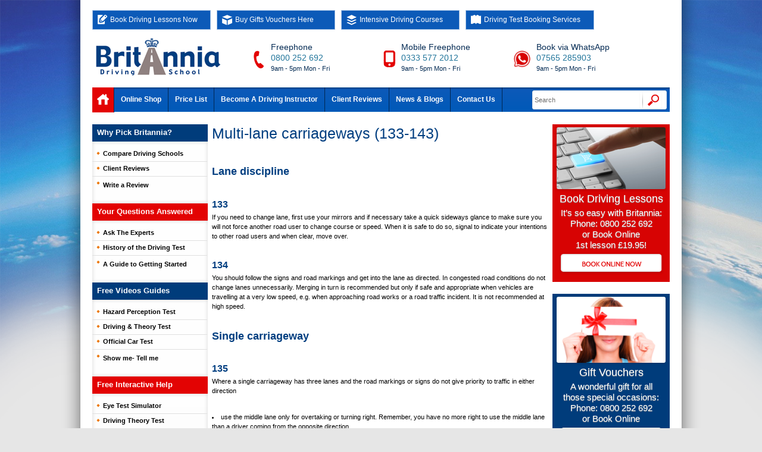

--- FILE ---
content_type: text/html; charset=UTF-8
request_url: https://www.britannia-driving-school.com/multi-lane-carriageways-133-143/
body_size: 17038
content:
<!DOCTYPE html><html dir="ltr" lang="en-US"> <!--[if IE 7]><html class="ie ie7" dir="ltr" lang="en-US"> <![endif]--> <!--[if IE 8]><html class="ie ie8" dir="ltr" lang="en-US"> <![endif]--> <!--[if !(IE 7) | !(IE 8)  ]><html dir="ltr" lang="en-US"> <![endif]--><head><meta charset="UTF-8" /><meta name="google-site-verification" content="8hH4_aEm9FtwORUNea17QJaxICEd1oDj8rt3MOF9w44" /><meta name="verify-v1" content="JVKq9KZXaZkPOlVrchqmw+/Aq1YablcsQ3B+Cj2GSqQ=" /><meta name="viewport" content="width=device-width, initial-scale=1.0" /><link rel="profile" href="http://gmpg.org/xfn/11" /><link rel="pingback" href="https://www.britannia-driving-school.com/xmlrpc.php" /> <!--[if lt IE 9]> <script src="https://www.britannia-driving-school.com/wp-content/themes/britannia/js/html5.js"></script> <![endif]--> <!-- All in One SEO 4.2.1.1 --><link media="all" href="https://www.britannia-driving-school.com/wp-content/cache/autoptimize/autoptimize_f044f21ccbbce7956449313f5b10ca85.php" rel="stylesheet" /><title>Multi-lane carriageways (133-143)</title><meta name="description" content="Lane discipline 133 If you need to change lane, first use your mirrors and if necessary take a quick sideways glance to make sure you will not force another road user to change course or speed. When it is safe to do so, signal to indicate your intentions to other road users and when clear," /><meta name="robots" content="max-image-preview:large" /><link rel="canonical" href="https://www.britannia-driving-school.com/multi-lane-carriageways-133-143/" /> <!-- All in One SEO --><link rel='dns-prefetch' href='//fonts.googleapis.com' /><link rel="alternate" type="application/rss+xml" title=" &raquo; Feed" href="https://www.britannia-driving-school.com/feed/" /><link rel="alternate" type="application/rss+xml" title=" &raquo; Comments Feed" href="https://www.britannia-driving-school.com/comments/feed/" /><link rel="alternate" type="application/rss+xml" title=" &raquo; Multi-lane carriageways (133-143) Comments Feed" href="https://www.britannia-driving-school.com/multi-lane-carriageways-133-143/feed/" /><link rel='stylesheet' id='twentytwelve-fonts-css' href='https://fonts.googleapis.com/css?family=Open+Sans:400italic,700italic,400,700&#038;subset=latin,latin-ext' type='text/css' media='all' /> <!--[if lt IE 9]><link rel='stylesheet' id='twentytwelve-ie-css' href='https://www.britannia-driving-school.com/wp-content/themes/britannia/css/ie.css' type='text/css' media='all' /> <![endif]--> <script src="https://www.britannia-driving-school.com/wp-includes/js/jquery/jquery.min.js" id="jquery-core-js"></script> <script src="https://www.britannia-driving-school.com/wp-includes/js/jquery/jquery-migrate.min.js" id="jquery-migrate-js"></script> <link rel="https://api.w.org/" href="https://www.britannia-driving-school.com/wp-json/" /><link rel="alternate" type="application/json" href="https://www.britannia-driving-school.com/wp-json/wp/v2/pages/1826" /><link rel="EditURI" type="application/rsd+xml" title="RSD" href="https://www.britannia-driving-school.com/xmlrpc.php?rsd" /><link rel="wlwmanifest" type="application/wlwmanifest+xml" href="https://www.britannia-driving-school.com/wp-includes/wlwmanifest.xml" /><meta name="generator" content="WordPress 6.2.8" /><link rel='shortlink' href='https://www.britannia-driving-school.com/?p=1826' /><link rel="alternate" type="application/json+oembed" href="https://www.britannia-driving-school.com/wp-json/oembed/1.0/embed?url=https%3A%2F%2Fwww.britannia-driving-school.com%2Fmulti-lane-carriageways-133-143%2F" /><link rel="alternate" type="text/xml+oembed" href="https://www.britannia-driving-school.com/wp-json/oembed/1.0/embed?url=https%3A%2F%2Fwww.britannia-driving-school.com%2Fmulti-lane-carriageways-133-143%2F&#038;format=xml" /> <script src="https://www.britannia-driving-school.com/wp-content/plugins/si-captcha-for-wordpress/captcha/si_captcha.js?ver=1768966188"></script> <!-- begin SI CAPTCHA Anti-Spam - login/register form style --> <!-- end SI CAPTCHA Anti-Spam - login/register form style --> <script src="//code.jquery.com/jquery.min.js"></script> <!--<link rel="stylesheet" type="text/css" href="https://www.britannia-driving-school.com/wp-content/themes/britannia/css/js-image-slider.css" />--> <script src="https://www.britannia-driving-school.com/wp-content/themes/britannia/js/jquery.mousewheel.js"></script> <!--<script src="https://www.britannia-driving-school.com/wp-content/themes/britannia/js/jquery.jscrollpane.min.js"></script>--> <script src="https://www.britannia-driving-school.com/wp-content/themes/britannia/js/scroll-startstop.events.jquery.js"></script> <script src="https://www.britannia-driving-school.com/wp-content/themes/britannia/js/jquery.jscrollpane.min.js"></script> <script src='//www.google.com/recaptcha/api.js'></script> <script>function validateCheckoutForm()







{







	var mailt = /^([a-zA-Z0-9_\.\-])+\@(([a-zA-Z0-9\-])+\.)+([a-zA-Z0-9]{2,4})+$/;







	  if(document.getElementById('first_name').value == '')







	  {







	   	alert("Enter Your First Name");







		document.getElementById('first_name').focus();







		return false;







	  }







	  else if(document.getElementById('surname').value == '')







	  {







	   	alert("Enter Your Surname");







		document.getElementById('surname').focus(); 







		return false;







	  }







	  







   	else if(document.getElementById('E-Mail2').value == '')







	    {







	     	alert("Enter Your Email Address");







	  	document.getElementById('E-Mail2').focus();







		  return false;  







	    }







    	else if(!mailt.test(document.getElementById('E-Mail2').value))







    	{







    	alert("Enter Your Valid Email Address");







  	document.getElementById('E-Mail2').focus();







	  return false;







    	}







    	else if(document.getElementById('post_code').value == '')







       {







        alert("Enter Your Post Code");







     	document.getElementById('post_code').focus();  







	     return false;







       }







           	else if(document.getElementById('phone').value == '')







                {







                 alert("Enter Your Phone Number");







              	document.getElementById('phone').focus(); 







		      return false; 







                }   







	else







	{







	 return true;







	}







}







function deleteItem(str)







{







	document.getElementById('my_action').value='delete';







	document.getElementById('my_id').value=str;







	document.forms['cartForm'].submit();







}







function updateQty(str)







{







	document.getElementById('my_qty').value=document.getElementById('upd_'+str).value;







	document.getElementById('my_id').value=str;







	document.getElementById('my_action').value='update';







	document.forms['cartForm'].submit();







}







function validateTestimonials()







{







var msg = '';







   var mailt = /^([a-zA-Z0-9_\.\-])+\@(([a-zA-Z0-9\-])+\.)+([a-zA-Z0-9]{2,4})+$/;







  if(document.getElementById('first_name').value == '')







  {







   	msg = '1';







	document.getElementById('first_name_error').style.display="block";







  }







  if(document.getElementById('surname').value == '')







  {







   	msg = '1'; 







	document.getElementById('surname_error').style.display="block"; 







  }







  







   if(document.getElementById('E-Mail2').value == '')







    {







     	msg = '1';







  	document.getElementById('E-Mail2_error').style.display="block";  







    }







    if(!mailt.test(document.getElementById('E-Mail2').value))







    {







    	msg = '1';







  	document.getElementById('E-Mail2_error').style.display="block";







    }







    if(document.getElementById('review').value == '')







       {







        	msg = '1';







     	document.getElementById('review_error').style.display="block";  







       }  







	if(msg !='')







	{







	   	alert("Oops! You have not completed the form correctly. Please go back and try again. \n\nIf you encounter any more problems please call free on 0800 252 692");







	}







	else







	{







	 	document.forms['testiForm'].submit();







	}







}







function validateCallBack()







{







var msg = '';







   var mailt = /^([a-zA-Z0-9_\.\-])+\@(([a-zA-Z0-9\-])+\.)+([a-zA-Z0-9]{2,4})+$/;







  if(document.getElementById('first_name').value == '')







  {





   	msg = '1';



	document.getElementById('first_name_error').style.display="block";





  }



  if(document.getElementById('surname').value == '')





  {



  	msg = '1'; 



	document.getElementById('surname_error').style.display="block"; 



  }







  if(document.getElementById('contact_no').value == '')







  {







   	msg = '1';







	document.getElementById('contact_no_error').style.display="block";  







  }







   if(document.getElementById('email_ID').value == '')







    {







     	msg = '1';







  	document.getElementById('email_ID_error').style.display="block";  







    }







    if(!mailt.test(document.getElementById('email_ID').value))







    {



    	msg = '1';

  	document.getElementById('email_ID_error').style.display="block";



    }  







	if(msg !='')







	{

	   	alert("Oops! You have not completed the form correctly. Please go back and try again. \n\nIf you encounter any more problems please call free on 0800 252 692");



	}







	else







	{



	 	document.forms['frmEditUser'].submit();



	}







}



function validateContact()



{







  var msg = '';







   var mailt = /^([a-zA-Z0-9_\.\-])+\@(([a-zA-Z0-9\-])+\.)+([a-zA-Z0-9]{2,4})+$/;







  if(document.getElementById('first_name').value == '')







  {







   	msg = '1';







	document.getElementById('first_name_error').style.display="block";







  }







  if(document.getElementById('surname').value == '')







  {







   	msg = '1'; 







	document.getElementById('surname_error').style.display="block"; 







  }







  if(document.getElementById('email_ID').value == '')







  {







   	msg = '1';







	document.getElementById('email_ID_error').style.display="block";  







  }







  if(!mailt.test(document.getElementById('email_ID').value))







  {







  	msg = '1';







	document.getElementById('email_ID_error').style.display="block";







  } 







  







	if(msg !='')







	{







	   	alert("Oops! You have not completed the form correctly. Please go back and try again. \n\nIf you encounter any more problems please call free on 0800 252 692");







	}







	else







	{







	 	document.forms['frmEditUser'].submit();







	}







}







function validateSecureBooking()







{







  var msg = '';







   var mailt = /^([a-zA-Z0-9_\.\-])+\@(([a-zA-Z0-9\-])+\.)+([a-zA-Z0-9]{2,4})+$/;







  if(document.getElementById('hours').value == '')







  {







   	msg = '1';







	document.getElementById('hours_error').style.display="block";  







  }







  if(document.getElementById('name_on_card').value == '')







  {







   	msg = '1';







	document.getElementById('name_on_card_error').style.display="block";







  }







  if(document.getElementById('post_code').value == '')







  {







   	msg = '1'; 







	document.getElementById('post_code_error').style.display="block"; 







  }







  if(document.getElementById('House/Flat_No').value == '')







  {







   	msg = '1'; 







	document.getElementById('House/Flat_No_error').style.display="block"; 







  }







  if( document.getElementById('phone').value == '')







  {







   	msg = '1';  







	document.getElementById('phone_error').style.display="block";   







  }







  if(document.getElementById('E-Mail2').value == '')







  {







   	msg = '1';







	document.getElementById('E-Mail2_error').style.display="block";  







  }







  if(!mailt.test(document.getElementById('E-Mail2').value))







  {







  	msg = '1';







	document.getElementById('E-Mail2_error').style.display="block";







  } 







  if(document.getElementById('CardNumber').value == '')







  {







     	msg = '1';







  	document.getElementById('CardNumber_error').style.display="block";  







  }







  if(document.getElementById('Card_security_Code').value == '')







  {







     	msg = '1';







  	document.getElementById('Card_security_Code_error').style.display="block";  







  }















	if(msg !='')







	{







	   	alert("Oops! You have not completed the form correctly. Please go back and try again. \n\nIf you encounter any more problems please call free on 0800 252 692");







	}







	else







	{







	 	document.forms['frmEditUser'].submit();







	}







}







function validateRefresherCourses()







{







  var msg = '';







   var mailt = /^([a-zA-Z0-9_\.\-])+\@(([a-zA-Z0-9\-])+\.)+([a-zA-Z0-9]{2,4})+$/;







  if(document.getElementById('First_name').value == '')







  {







   	msg = '1';







	document.getElementById('First_name_error').style.display="block";







  }







  if(document.getElementById('surname').value == '')







  {







   	msg = '1';  







	document.getElementById('surname_error').style.display="block";







  }







  if(document.getElementById('post_code').value == '')







  {







   	msg = '1'; 







	document.getElementById('post_code_error').style.display="block"; 







  }







  if(document.getElementById('House/Flat_No').value == '')







  {







   	msg = '1'; 







	document.getElementById('House/Flat_No_error').style.display="block"; 







  }







  if( document.getElementById('phone').value == '')







  {







   	msg = '1';  







	document.getElementById('phone_error').style.display="block";   







  }







  if(document.getElementById('E-Mail2').value == '')







  {







   	msg = '1';







	document.getElementById('E-Mail2_error').style.display="block";  







  }







  if(!mailt.test(document.getElementById('E-Mail2').value))







  {







  	msg = '1';







	document.getElementById('E-Mail2_error').style.display="block";







  } 







  







	if(msg !='')







	{







	   	alert("Oops! You have not completed the form correctly. Please go back and try again. \n\nIf you encounter any more problems please call free on 0800 252 692");







	}







	else







	{







	  	document.forms['callme'].submit();







	}







}







function validateTestBooking()







{







   var msg = '';







   var mailt = /^([a-zA-Z0-9_\.\-])+\@(([a-zA-Z0-9\-])+\.)+([a-zA-Z0-9]{2,4})+$/;







  if(document.getElementById('First_name').value == '')







  {







   	msg = '1';







	document.getElementById('First_name_error').style.display="block";







  }







  if(document.getElementById('surname').value == '')







  {







   	msg = '1';  







	document.getElementById('surname_error').style.display="block";







  }







  if(document.getElementById('post_code').value == '')







  {







   	msg = '1'; 







	document.getElementById('post_code_error').style.display="block"; 







  }







  if(document.getElementById('House/Flat_No').value == '')







  {







   	msg = '1'; 







	document.getElementById('House/Flat_No_error').style.display="block"; 







  }







  if( document.getElementById('phone').value == '')







  {







   	msg = '1';  







	document.getElementById('phone_error').style.display="block";   







  }







  if(document.getElementById('E-Mail2').value == '')







  {







   	msg = '1';







	document.getElementById('E-Mail2_error').style.display="block";  







  }







  if(!mailt.test(document.getElementById('E-Mail2').value))







  {







  	msg = '1';







	document.getElementById('E-Mail2_error').style.display="block";







  } 







  







	if(msg !='')







	{







	   	alert("Oops! You have not completed the form correctly. Please go back and try again. \n\nIf you encounter any more problems please call free on 0800 252 692");







	}







	else







	{







	  	document.forms['frmEditUser'].submit();







	}







}







function validateBookLessionNatWest()
{
	var msg = '';
	  if(document.getElementById('hours').value == '')
	  {
	   	msg = '1';
		document.getElementById('hours_error').style.display="block";  
	  }
	if(msg !='')
	{
	   	alert("Oops! Please confirm how many lessons do you want to buy?. \n\nIf you encounter any more problems please call free on 0800 252 692");
	}
	else
	{
	  	document.forms['frmEditUser'].submit();
	}
}
function validateBookLession()
{
  var msg = '';
  var mailt = /^([a-zA-Z0-9_\.\-])+\@(([a-zA-Z0-9\-])+\.)+([a-zA-Z0-9]{2,4})+$/;
  if(document.getElementById('hours').value == '')
  {
   	msg = '1';
	document.getElementById('hours_error').style.display="block";  
  }
  if(document.getElementById('First_name').value == '')
  {
   	msg = '1';
	document.getElementById('First_name_error').style.display="block";
  }
  if(document.getElementById('surname').value == '')
  {
   	msg = '1';  
	document.getElementById('surname_error').style.display="block";
  }
  if(document.getElementById('post_code').value == '')
  {
   	msg = '1'; 
	document.getElementById('post_code_error').style.display="block"; 
  }
  if(document.getElementById('House/Flat_No').value == '')
  {
   	msg = '1'; 
	document.getElementById('House/Flat_No_error').style.display="block"; 
  }
  if( document.getElementById('phone').value == '')
  {
   	msg = '1';  
	document.getElementById('phone_error').style.display="block";   
  }
  if(document.getElementById('E-Mail2').value == '')
  {
   	msg = '1';
	document.getElementById('E-Mail2_error').style.display="block";  
  }
  if(!mailt.test(document.getElementById('E-Mail2').value))
  {
  	msg = '1';
	document.getElementById('E-Mail2_error').style.display="block";
  } 
	if(msg !='')
	{
	   	alert("Oops! You have not completed the form correctly. Please go back and try again. \n\nIf you encounter any more problems please call free on 0800 252 692");
	}
	else
	{
	  	document.forms['frmEditUser'].submit();
	}
}

function calcQuote(str, val)
{
	var totprice = 0.00;
	if(str != "")
	{
		document.getElementById(str).value = val;
	}
if(document.getElementById("mtitle").value == "Intensive Course")
{
	if(document.getElementById("car_Type").value == "auto")
	{
		totprice = parseFloat(document.getElementById("hourstake").value) * 37.95;
	}
	if(document.getElementById("car_Type").value == "manual")
	{
		totprice = parseFloat(document.getElementById("hourstake").value) * 37.95;
	}
	if(document.getElementById("basic_Lesson").value == "yes")
	{
		totprice = totprice + 92.00 ;
	}
}
else
{	
	if(document.getElementById("car_Type").value == "auto")
	{
		if(document.getElementById("hourstake").value <= 11)
		{
			totprice = parseFloat(document.getElementById("hourstake").value) * 36.95;
		}
		else
		{
			totprice = parseFloat(document.getElementById("hourstake").value) * 35.95;
		}
	}
	if(document.getElementById("car_Type").value == "manual")
	{
		if(document.getElementById("hourstake").value <= 11)
		{
			totprice = parseFloat(document.getElementById("hourstake").value) * 36.95;
		}
		else
		{
			totprice = parseFloat(document.getElementById("hourstake").value) * 35.95;
		}
	}
	if(document.getElementById("basic_Lesson").value == "yes")
	{
		totprice = totprice + 19.95 ;
	}
}
	document.getElementById("quote").value = totprice.toFixed(2);
	document.getElementById("quote2").value = totprice.toFixed(2);
}

function update_price()







{







	var price = document.getElementById('price').value;







	var price2 = document.getElementById('price2').value;







	var hr = document.getElementById('hr').value;







	var total = parseFloat(price) + parseFloat(hr);







	if(document.callme.cartype[0].checked == true)







	{







		document.getElementById('quote').value=price;







		document.getElementById('quote2').value=price;







	}







	if(document.callme.cartype[1].checked == true)







	{







		//document.getElementById('quote').value=total.toFixed(2);







		//document.getElementById('quote1').value=total.toFixed(2);







		document.getElementById('quote').value=price2;







		document.getElementById('quote2').value=price2;







	}







}







function update_option(name,rs,hour,rs2)







{







	document.getElementById('pakage').value=name;







	document.getElementById('price').value=rs;







	document.getElementById('hr').value=hour;







	document.getElementById('price2').value=rs2;







	update_price();







}







function showDiv(sel11) {







//alert(sel11);







 document.getElementById(sel11).style.display='block';







}















function hideDiv(sel11) {







 document.getElementById(sel11).style.display='none';







}















function hideError(str)







{







 document.getElementById(str).style.display='none';







 







}







function showHint()







{







    







    if(document.getElementById('pcode1').value == '' || document.getElementById('pcode1').value == 0)







    {







        document.getElementById("txtHint").style.color='red';







		document.getElementById("txtHint").innerHTML="Please Enter Post Code";







        document.getElementById('pcode1').focus();







    }







   else if(document.getElementById('pcode2').value == '' || document.getElementById('pcode2').value == 0)







    {    







		document.getElementById("txtHint").style.color='red';







        document.getElementById("txtHint").innerHTML="Please Enter Post Code";







        document.getElementById('pcode2').focus();







    }







    else







    {







    document.getElementById("txtHint").innerHTML="";







    var pcode1=document.getElementById('pcode1').value;







    var pcode2=document.getElementById('pcode2').value;







  	var post_code=pcode1 + ' ' + pcode2;  







	document.getElementById('post_code').value=post_code;







var xmlhttp;















if (window.XMLHttpRequest)







  {// code for IE7+, Firefox, Chrome, Opera, Safari







  xmlhttp=new XMLHttpRequest();







  }







else







  {// code for IE6, IE5







  xmlhttp=new ActiveXObject("Microsoft.XMLHTTP");







  }







xmlhttp.onreadystatechange=function()







  {







  if (xmlhttp.readyState==4 && xmlhttp.status==200)







    {







    document.getElementById("txtHint").innerHTML=xmlhttp.responseText;







    }







  }







xmlhttp.open("GET","//www.britannia-driving-school.com/search-mresult.php?pcode1="+pcode1+"&pcode2="+pcode2,true);







xmlhttp.send();







}







}</script> <script>(function(i,s,o,g,r,a,m){i['GoogleAnalyticsObject']=r;i[r]=i[r]||function(){

  (i[r].q=i[r].q||[]).push(arguments)},i[r].l=1*new Date();a=s.createElement(o),

  m=s.getElementsByTagName(o)[0];a.async=1;a.src=g;m.parentNode.insertBefore(a,m)

  })(window,document,'script','//www.google-analytics.com/analytics.js','ga');



  ga('create', 'UA-47540254-1', 'britannia-driving-school.com');

  ga('send', 'pageview');</script> <script>function livechat()







{







myWindow=window.open('https://server.iad.liveperson.net/hc/6447197/?cmd=file&file=visitorWantsToChat&site=6447197','','width=550,height=300');







myWindow.focus();	







}</script> <script>/*

				To whom it may concern: :)



				This looks like a way to get swfobject working easily with asp.net:

				http://www.codeproject.com/aspnet/swfobject_server_control.asp



				t.

			*/



			// get our flash movie object

			var flashMovie;



			function init() {

				//var qs = new Querystring()

				//var moduleName = qs.get("module", "TheoryKnowledge")

				//var userId = qs.get("userid", "TESTUSER");



				var so = new SWFObject("roadmarque.swf", "roadmarque", "850", "500", "8", "#ffffff", true);

				//so.addVariable("moduleName", moduleName);

				//so.addVariable("userId", userId);

				so.addParam("allowScriptAccess", "always");

				so.write("flashcontent");



				if (document.getElementById) {

					flashMovie = document.getElementById("roadmarque");

				}

			}



			// wait for the page to fully load before initializing

			window.onload = init;



			function callExternalInterface() {

				flashMovie.quit();

			}



			function roadmarque_exit() {

				log("Roadmarque exited");

				return true;

			}



			function roadmarque_moduleComplete() {

				log("Module complete!");

				return true;

			}

			function roadmarque_ready() {

				log("Roadmarque is ready");

				return true;

			}

			function roadmarque_setScreenVis(screenOn) {

				log("setScreenVis("+screenOn+")");

				if (screenOn) {

					//grayOut(true, {'zindex':'50', 'bgcolor':'#888888', 'opacity':'50'});

				} else {

					//grayOut(false);

				}

				return true;

			}</script> <meta name="google-site-verification" content="e79LMuNYtsSppYNlsBOwfmWClyGuZIBCUPlHDvf5dnE" /> <!-- BEGIN LivePerson Monitor. --> <script>window.lpTag=window.lpTag||{};if(typeof window.lpTag.tagCount==='undefined'){window.lpTag={site:'6447197'||'',section:lpTag.section||'',autoStart:lpTag.autoStart===false?false:true,ovr:lpTag.ovr||{},v:'1.5.1',tagCount:1,protocol:location.protocol,events:{bind:function(app,ev,fn){lpTag.defer(function(){lpTag.events.bind(app,ev,fn);},0);},trigger:function(app,ev,json){lpTag.defer(function(){lpTag.events.trigger(app,ev,json);},1);}},defer:function(fn,fnType){if(fnType==0){this.defB=this.defB||[];this.defB.push(fn);}else if(fnType==1){this.defT=this.defT||[];this.defT.push(fn);}else{this.defL=this.defL||[];this.defL.push(fn);}},load:function(src,chr,id){var t=this;setTimeout(function(){t.load(src,chr,id);},0);},load:function(src,chr,id){var url=src;if(!src){url=this.protocol+'//'+((this.ovr&&this.ovr.domain)?this.ovr.domain:'lptag.liveperson.net')+'/tag/tag.js?site='+this.site;}var s=document.createElement('script');s.setAttribute('charset',chr?chr:'UTF-8');if(id){s.setAttribute('id',id);}s.setAttribute('src',url);document.getElementsByTagName('head').item(0).appendChild(s);},init:function(){this.timing=this.timing||{};this.timing.start=(new Date()).getTime();var that=this;if(window.attachEvent){window.attachEvent('onload',function(){that.domReady('domReady');});}else{window.addEventListener('DOMContentLoaded',function(){that.domReady('contReady');},false);window.addEventListener('load',function(){that.domReady('domReady');},false);}if(typeof(window.lptStop)=='undefined'){this.load();}},start:function(){this.autoStart=true;},domReady:function(n){if(!this.isDom){this.isDom=true;this.events.trigger('LPT','DOM_READY',{t:n});}this.timing[n]=(new Date()).getTime();},vars:lpTag.vars||[],dbs:lpTag.dbs||[],ctn:lpTag.ctn||[],sdes:lpTag.sdes||[],ev:lpTag.ev||[]};lpTag.init();}else{window.lpTag.tagCount+=1;}</script> <!-- END LivePerson Monitor. --></head><body class="page-template-default page page-id-1826 custom-font-enabled"><div id="page" class="hfeed site"><div class="Container"><div class="header"><div class="headerTop"><div class="BookDriving"><a href="//www.britannia-driving-school.com/book-driving-lessons/" title="Book Driving Lessons Now"><img src="https://www.britannia-driving-school.com/wp-content/themes/britannia/images/book-icon.png" alt="Book Driving Lessons Now" title="Book Driving Lessons Now">Book Driving Lessons Now</a></div><div class="BookDriving"><a href="//www.britannia-driving-school.com/driving-lessons-gift-vouchers/" title="Buy Gifts Vouchers Here"><img src="https://www.britannia-driving-school.com/wp-content/themes/britannia/images/gift.png" alt="Buy Gifts Vouchers Here" title="Buy Gifts Vouchers Here">Buy Gifts Vouchers Here</a></div><div class="BookDriving"><a href="//www.britannia-driving-school.com/intensive-driving-courses-london-surrey/" title="Intensive Driving Courses"><img src="https://www.britannia-driving-school.com/wp-content/themes/britannia/images/intensive-driving.png" alt="Intensive Driving Courses" title="Intensive Driving Courses">Intensive Driving Courses</a></div><div class="BookDriving newDriving"><a href="//www.britannia-driving-school.com/driving-test-booking-service/" title="Driving Test Booking  Services"><img src="https://www.britannia-driving-school.com/wp-content/themes/britannia/images/driving-test-book.png" alt="Driving Test Booking  Services" title="Driving Test Booking  Services">Driving Test Booking  Services</a></div><div class="Chat"><div id="LP_DIV_1436961452750"></div><!--<a href="javascript:void(0);" title="Live Chat" onClick="livechat();"><img src="https://www.britannia-driving-school.com/wp-content/themes/britannia/images/chat.png" alt="Live Chat" title="Live Chat" />Live Chat</a>--></div></div><div class="headerBottom"> <a class="logo" href="//www.britannia-driving-school.com/"><img src="https://www.britannia-driving-school.com/wp-content/themes/britannia/images/logo.png" alt="logo" title="Britannia Driving School" /></a><div class="freePhone" style="margin: 10px 40px 0 15px;"><a href="tel:0800252692" title="telephone"><img src="https://www.britannia-driving-school.com/wp-content/themes/britannia/images/telephone-symbol.png" alt="telephone" title="Freephone" /></a> <span>Freephone<br/> <a href="tel:0800252692">0800 252 692</a> <label>9am - 5pm  Mon - Fri</label> </span></div><div class="freePhone" style="margin: 10px 40px 0 15px;"><a href="tel:03335772012" title="telephone"><img src="https://www.britannia-driving-school.com/wp-content/themes/britannia/images/mobile.png" alt="Mobile Freephone" title="Mobile Freephone" /></a> <span>Mobile Freephone <br/> <a href="tel:03335772012">0333 577 2012</a> <label>9am - 5pm  Mon - Fri</label> </span></div><div class="freePhone"  style="width: 203px; margin: 10px 40px 0 15px;"><a href="https://wa.link/p3g3q1" target="_blank" title="WhatsApp"><img width="28" height="28" src="https://www.britannia-driving-school.com/wp-content/themes/britannia/images/whatsapp.png" alt="Book via WhatsApp" title="Book via WhatsApp" /></a> <span style="width: 165px;">Book via WhatsApp<br/><a href="https://wa.link/p3g3q1" target="_blank">07565 285903</a> <label>9am - 5pm  Mon - Fri</label> </span></div></div></div> <!--<script src="http://ajax.googleapis.com/ajax/libs/jquery/1.11.2/jquery.min.js"></script>--> <script>$(document).ready(function(){
    $("#menu-icon").click(function(){
        $("#menu-main-menu").toggle();
    });
});</script> <nav class="navigation"> <a href="//www.britannia-driving-school.com/" title="home" class="active"><img src="https://www.britannia-driving-school.com/wp-content/themes/britannia/images/home.png" alt="home" title="home"/></a><div class="navigation2"><div id="menu-icon"><img src="https://www.britannia-driving-school.com/wp-content/themes/britannia/images/menu_icon.png" alt="menu" title="menu"/></div><div class="menu-main-menu-container"><ul id="menu-main-menu" class="nav-menu"><li id="menu-item-14145" class="menu-item menu-item-type-custom menu-item-object-custom menu-item-14145"><a href="https://www.britannia-driving-school.com/Online-driving-school-supplies-shop/">Online Shop</a></li><li id="menu-item-14146" class="menu-item menu-item-type-custom menu-item-object-custom menu-item-14146"><a href="https://www.britannia-driving-school.com/book-driving-lessons/">Price List</a></li><li id="menu-item-14147" class="menu-item menu-item-type-custom menu-item-object-custom menu-item-14147"><a href="https://www.britannia-driving-school.com/become-a-driving-instructor/">Become A Driving Instructor</a></li><li id="menu-item-14148" class="menu-item menu-item-type-custom menu-item-object-custom menu-item-14148"><a href="https://www.britannia-driving-school.com/client-reviews/">Client Reviews</a></li><li id="menu-item-14149" class="menu-item menu-item-type-custom menu-item-object-custom menu-item-14149"><a href="https://www.britannia-driving-school.com/category/news-blogs/">News &#038; Blogs</a></li><li id="menu-item-14150" class="menu-item menu-item-type-custom menu-item-object-custom menu-item-14150"><a href="https://www.britannia-driving-school.com/contact-us/">Contact Us</a></li></ul></div></div><form id="searchform" action="https://www.britannia-driving-school.com/" method="get"> <span> <input id="s" name="s" type="text" value="Search" onBlur="if (this.value == '') {this.value = 'Search';}" onFocus="if(this.value == 'Search') {this.value = '';}"> <input type="submit" value="" id="searchsubmit"> </span></form></nav><div id="main" class="MidContainer"><div class="mainareNewbrit"><div id="primary" class="site-content"><div id="content" role="main" class="MiddleCon"><article id="post-1826" class="post-1826 page type-page status-publish hentry"><header class="entry-header"><h1 class="entry-title">Multi-lane carriageways (133-143)</h1></header><div class="entry-content"><div id="law"><ol><li><h2>Lane discipline</h2></li><li><strong>133 </strong><p>If you need to change lane, first use your mirrors and if necessary  take a quick sideways glance to make sure you will not force another  road user to change course or speed. When it is safe to do so, signal  to indicate your intentions to other road users and when clear, move  over.</p></li></ol><ol><li><strong>134 </strong><p>You should follow the signs and road markings and get into the lane as  directed. In congested road conditions do not change lanes  unnecessarily. Merging in turn is recommended but only if safe and  appropriate when vehicles are travelling at a very low speed, e.g. when  approaching road works or a road traffic incident. It is not  recommended at high speed.</p></li><li><h2>Single carriageway</h2></li></ol><ol><li><strong>135 </strong><p>Where a single carriageway has three lanes and the road markings or signs do not give priority to traffic in either direction</p></li></ol><ul class="secret-2"><li>use the middle lane only for overtaking or turning right. Remember, you  have no more right to use the middle lane than a driver coming from  the&nbsp;opposite direction.</li><li>do not use the right-hand lane.</li></ul><ol><li> <strong>136 </strong><p>Where a single carriageway has four or more lanes, use only the lanes that signs or markings indicate.</p><h4 style="margin:0px; display:inline">Dual carriageways</h4><p>A dual carriageway is a road which has a central reservation to separate the carriageways</p></li></ol><ol><li><strong>137 </strong><p>On a two-lane dual carriageway you should stay in the left-hand lane.  Use the right-hand lane for overtaking or turning right. After  overtaking, move back to the left-hand lane when it is safe to do so.</p></li></ol><ol><li><strong>138 </strong><p>On a three-lane dual carriageway, you may use the middle lane or the  right-hand lane to overtake but return to the middle and then the  left-hand lane when it is safe.</p></li></ol><ol><li><strong>139 </strong><p>Climbing and crawler lanes. These are provided on some hills. Use this  lane if you are driving a slow-moving vehicle or if there are vehicles  behind you wishing to overtake. Be aware of the signs and road markings  which indicate the lane is about to end.</p></p></li></ol><ol><li><strong>140 </strong><p>It is often difficult to see motorcyclists and cyclists, especially  when they are coming up from behind, coming out of junctions, at  Cycle lanes. These are shown by road markings and signs. You <strong>MUST NOT</strong> drive or park in a cycle lane marked by a solid white line during its  times of operation. Do not drive or park in a cycle lane marked by a  broken white line unless it is unavoidable. You <strong><strong>MUST NOT</strong></strong> park in any cycle lane whilst waiting restrictions apply.</p><p><span>[Law RTRA sects 5 &amp; 8]</span></p></li></ol><ol><li><strong> 141 </strong><p>Bus lanes. These are shown by road markings and signs that indicate  which (if any) other vehicles are permitted to use the bus lane. Unless  otherwise indicated, you should not drive in a bus lane during its  period of operation. You may enter a bus lane to stop, to load or  unload where this is not prohibited.</p></li></ol><ol><li><strong>142 </strong><p>High-occupancy vehicle lanes and other designated vehicle lanes. Lanes  may be restricted for use by particular types of vehicle; these  restrictions may apply some or all of the time. The operating times and  vehicle types will be indicated on the accompanying traffic signs. You <strong>MUST NOT</strong> drive in such lanes during their times of operation unless signs  indicate that your vehicle is permitted (see &#8216;Information signs&#8217;).</p><p> &#8211; <a target="_blank" href="https://www.britannia-driving-school.com/">Download &#8216;Information signs&#8217; (PDF, 163K)</a><a target="_blank" href="pdf/DG_070566.pdf"></a></p></li><li><p>Vehicles permitted to use designated lanes may or may not include  cycles, buses, taxis, licensed private hire vehicles, motorcycles,  heavy goods vehicles (HGVs) and high-occupancy vehicles (HOVs).</p><p>Where HOV lanes are in operation, they <strong>MUST ONLY</strong> be used by</p></li></ol><ul class="secret-2"><li>vehicles containing at least the minimum number of people indicated on the&nbsp;traffic signs</li><li>any  other vehicles, such as buses and motorcycles, as indicated on  signs&nbsp;prior to the start of the lane, irrespective of the number of  occupants</li></ul><h2 class="myHead" style="font-size:12px; margin:-10px 0 5px !important"> [Laws RTRA sects 5 &amp; 8, &amp; RTA 1988, sect 36]</span></p><ol><li><strong>143 </strong><p>One-way streets. Traffic <strong>MUST</strong> travel in the direction  indicated by signs. Buses and/or cycles may have a contraflow lane.  Choose the correct lane for your exit as soon as you can. Do not change  lanes suddenly. Unless road signs or markings indicate otherwise, you  should use</p></li></ol><ul class="secret-2"><li>the left-hand lane when going left</li><li>the right-hand lane when going right</li><li>the most appropriate lane when going straight ahead. Remember &ndash; traffic could be passing on both sides</li></ul><h2 class="myHead" style="font-size:12px; margin:-10px 0 5px !important"> [Laws RTA 1988 sect 36 &amp; RTRA sects 5 &amp; 8]</span></p></div><div id="bottom_links"><div class="top_bar">Previous page / next page</div><div class="clear"></div><ul><li><a href="https://www.britannia-driving-school.com/lines-and-lane-markings-on-the-road-127-132/" title="Signals (103-112)">Lines and lane markings on the road (127-132)</a></li><li><a href="https://www.britannia-driving-school.com/general-advice-144-158/" title="Control of the vehicle (117-126)">General advice (144-158)</a></li></ul></div></div><!-- .entry-content --><footer class="entry-meta"></footer><!-- .entry-meta --></article><!-- #post --></div><!-- #content --></div><!-- #primary --><div id="left-secondary" class="left-widget-area" role="complementary"><div class="MidContainerLeft"><aside id="text-2" class="widget widget_text"><div class="textwidget"><div class="PickBritannia"><div class="l_h1">Why Pick Britannia?</div><nav class="pick"> <a href="https://www.britannia-driving-school.com/compare-driving-schools/" title="Compare Driving Schools"> Compare Driving Schools</a> <a href="https://www.britannia-driving-school.com/client-reviews/" title="Client Reviews"> Client Reviews</a> <a href="https://www.britannia-driving-school.com/write-a-review/" title="Write a Review" class="border">Write a Review</a></nav><h2>Your Questions Answered</h2><nav class="pick"> <a href="https://www.britannia-driving-school.com/ask-experts/" title="Ask The Experts">Ask The Experts</a> <a href="https://www.britannia-driving-school.com/history-driving-test/" title="History of the Driving Test"> History of the Driving Test</a> <a href="https://www.britannia-driving-school.com/guide-to-getting-started/" class="border" title="A Guide to Getting Started">A Guide to Getting Started</a></nav><div class="l_h1">Free Videos Guides</div><nav class="pick"> <a href="https://www.britannia-driving-school.com/hazard-perception-test-video/" title="Hazard Perception Test">Hazard Perception Test</a> <a href="https://www.britannia-driving-school.com/video-theory-test-driving-test/" title="Driving & Theory Test">Driving & Theory Test</a> <a href="https://www.britannia-driving-school.com/car-driving-test-video/" title="Official Car Test">Official Car Test</a> <a href="https://www.britannia-driving-school.com/show-me-tell-me-video/" title="Show me- Tell me" class="border">Show me- Tell me</a></nav><h2>Free Interactive Help</h2><nav class="pick"> <a href="https://www.britannia-driving-school.com/eye-test-simulator/" title="Eye Test Simulator">Eye Test Simulator</a> <a href="https://www.britannia-driving-school.com/interactive-driving-theory-test/" title="Driving Theory Test">Driving Theory Test</a> <a href="https://www.britannia-driving-school.com/hazard-perception-test-video/" title="Hazard Perception Test">Hazard Perception Test</a> <a href="https://www.britannia-driving-school.com/driving-test-game-simulator/" class="border" title="Driving Test Game">Driving Test Game</a></nav><div class="l_h1">Top Test Secrets & Tips</div><nav class="pick"> <a href="https://www.britannia-driving-school.com/driving-theory-test-tips/" title="Theory Test"> Theory Test</a> <a href="https://www.britannia-driving-school.com/driving-test-tips/" title="Driving Test">Driving Test</a> <a href="https://www.britannia-driving-school.com/master-driving-test-nerves/" title="How to Master Test Nerves">How to Master Test Nerves</a> <a href="https://www.britannia-driving-school.com/driving-test-myths-mistakes/" title="Driving Test Myths">Driving Test Myths</a> <a href="https://www.britannia-driving-school.com/eco-driving-tips/" class="border" title="Eco Driving">Eco Driving</a></nav><h2>Free Info & Advice</h2><nav class="pick"> <a href="https://www.britannia-driving-school.com/intensive-driving-courses-advice/" title="Intensive Courses">Intensive Courses</a> <a href="https://www.britannia-driving-school.com/pass-plus-courses/" title="Pass Plus">Pass Plus</a> <a href="https://www.britannia-driving-school.com/refresher-driving-courses/" title="Refresher Courses">Refresher Courses</a> <a href="https://www.britannia-driving-school.com/automatic-car-driving-lessons/" title="Automatic Car Lessons">Automatic Car Lessons</a> <a href="https://www.britannia-driving-school.com/advanced-driving-courses-iam-rospa/" title="Advanced Driving Courses">Advanced Driving Courses</a> <a href="https://www.britannia-driving-school.com/disabled-learner-drivers/" title="Disabled People">Disabled People</a> <a href="https://www.britannia-driving-school.com/non-uk-drivers/" class="border" title="Non UK Drivers">Non UK Drivers</a></nav><div class="l_h1">Free Download</div><nav class="pick"> <a href="https://www.britannia-driving-school.com/show-me-tell-me-questions-answers/" title="Show Me Tell Me Questions">Show Me Tell Me Questions</a> <a href="https://www.britannia-driving-school.com/driving-test-Routes/" title="Official Driving Test Routes">Official Driving Test Routes</a> <a href="https://www.britannia-driving-school.com/driving-test-theory-test-centres/" title="Driving Test Centres">Driving Test Centres</a> <a href="https://www.britannia-driving-school.com/full-dsa-highway-code/" class="border" title="Full DSA Highway Code">Full DSA Highway Code</a></nav></div></div></aside><aside id="text-11" class="widget widget_text"><div class="textwidget"> <a href="https://www.britannia-driving-school.com/" class="google2" title="WorldPay"><img alt="world pay" title="world pay" src="/images/worldPay.jpg" /></a> <a href="https://www.britannia-driving-school.com/" class="payment" title="payment">&nbsp;</a> <a href="https://www.britannia-driving-school.com/secure-booking-form/" class="ButtonPeople" title="Existing pupils-buy lessons here"><img title="" src="/images/existing-button.png" alt="button"></a></div></aside><aside id="text-10" class="widget widget_text"><div class="textwidget"><article class="Accreditions"><h2>Accreditations</h2> <a href="https://www.britannia-driving-school.com/" class="AccreImages" title="Accreditation Images">&nbsp;</a></article></div></aside><aside id="text-27" class="widget widget_text"><div class="textwidget"><iframe src="https://www.youtube.com/embed/acwb3uIGWwo?rel=0" allowfullscreen></iframe></div></aside></div></div><!-- #secondary --></div><div id="secondary" class="widget-area" role="complementary"><div class="MidContainerRight"><aside id="text-4" class="widget widget_text"><div class="textwidget"><div class="Driving"><a href="https://www.britannia-driving-school.com/book-driving-lessons/ " title="book driving"><img src="/images/book-now.png" alt="book Driving" title="Book Driving Lessons"></a><div class="l5_h1">Book Driving Lessons</div> <span>It’s so easy with Britannia:<br> Phone: 0800 252 692<br> or Book Online<br> 1st lesson £19.95!</span> <a href="https://www.britannia-driving-school.com/book-driving-lessons/ " title="Book Online Now" class="OnlineNow"><img src="/images/book-driving.png" alt="Book Online Now" title="Book Online Now"></a></div></div></aside><aside id="text-5" class="widget widget_text"><div class="textwidget"><div class="Driving Gift"> <a href="https://www.britannia-driving-school.com/driving-lessons-gift-vouchers/" title="gift"><img src="/images/giftVouchers.png" alt="gift" title="Gift Vouchers"></a><div class="l5_h1">Gift Vouchers</div> <span>A wonderful gift for all <br> those special occasions:<br> Phone: 0800 252 692<br> or Book Online</span> <a href="https://www.britannia-driving-school.com/driving-lessons-gift-vouchers/" title="buy-gift" class="OnlineNow"><img src="/images/buy-gift.png" alt="buy-gift" title="Buy Gift Vouchers"></a></div></div></aside><aside id="text-6" class="widget widget_text"><div class="textwidget"><div class="ContactUs"><div class="l6_h1">Contact Us</div> <span><a href="https://www.britannia-driving-school.com/" title="Freephone" class="phone">&nbsp;</a>0800 252 692</span> <span><a href="https://www.britannia-driving-school.com/" title="Mobile Phone" class="mobile">&nbsp;</a>0333 577 2012</span><div class="newChat"><div id="LP_DIV_1436962886825"></div></div> <span class="borderBottom"><a href="https://www.britannia-driving-school.com/request-call-back/" title="Request a call back" class="call">&nbsp;</a><a class="IePadding" href="https://www.britannia-driving-school.com/request-call-back/" style="padding-top:12px;  float:left; padding-top:12px\9;  *padding-top:0px !important \0/;padding:0px" title="Request a call back" >Request Call Back</a></span></div></div></aside><aside id="text-7" class="widget widget_text"><div class="textwidget"><div class="Driving testBook"> <a href="https://www.britannia-driving-school.com/driving-test-booking-service/" title="test-book-services"><img src="/images/test-book-services.png" alt="test-book-services" title="test-book-services"></a><div class="l5_h1">Test Booking Services</div> <span>Having trouble booking your<br> Driving or Theory Test or <br> getting a specific date?<br> Phone: 0800 252 692</span> <a href="https://www.britannia-driving-school.com/driving-test-booking-service/" title="book-online-now" class="OnlineNow"><img src="/images/book-online-now.png" alt="book-online-now" title="book-online-now"></a></div></div></aside><aside id="text-8" class="widget widget_text"><div class="textwidget"><div class="Testimonials"><h2>Genuine Testimonials</h2> <a href="https://www.britannia-driving-school.com/client-reviews/" class="GenuineTesti"><img src="/images/testimonials.png" alt="Testimonials" title="Testimonials"></a><p>Don’t just take our word for it, read through our hundreds of testimonials from happy pupils!</p> <a href="https://www.britannia-driving-school.com/client-reviews/" title="read-testimonials" class="ReadTesti"><img src="/images/read-testimonials.png" alt="read-testimonials" title="read-testimonials"></a></div></div></aside><aside id="text-9" class="widget widget_text"><div class="textwidget"><div class="ContactUs social"><div class="l6_h1">Get Social</div> <span><a href="http://www.facebook.com/britanniadrivingschool" title="facebook" class="facebook" target="_blank" rel="noopener"></a><a href="http://www.facebook.com/britanniadrivingschool" title="Facebook" target="_blank" rel="noopener">Facebook</a></span> <span><a href="https://twitter.com/BritanniaDrivin" title="twiter" class="twiter" target="_blank" rel="noopener">&nbsp;</a><a href="https://twitter.com/BritanniaDrivin" title="Twiter" target="_blank" rel="noopener">Twitter</a></span> <span><a href="https://www.britannia-driving-school.com/" title="Google plus" class="googlePlus" target="_blank" rel="noopener">&nbsp;</a><a href="https://plus.google.com/105594761912537608215/posts?rel=author" title="Google plus" target="_blank" rel="noopener">Google+</a></span> <span class="borderBottom"><a href="http://uk.linkedin.com/pub/emily-smith/7b/92b/955" title="linked in" class="linked" target="_blank" rel="noopener">&nbsp;</a><a href="http://uk.linkedin.com/pub/emily-smith/7b/92b/955" title="Linked in" target="_blank" rel="noopener">Linked In</a></span></div></div></aside><aside id="text-25" class="widget widget_text"><div class="textwidget"><iframe src="https://www.youtube.com/embed/ye4bmNNHGjs?rel=0" allowfullscreen></iframe> <br/><br/> <iframe src="https://www.youtube.com/embed/a6bx9CfsVNA?rel=0" allowfullscreen></iframe></div></aside></div></div><!-- #secondary --></div> <!-- #main .wrapper --></div> <!-- Contaner--><div class="footer"><div class="footerBg"><div class="footerInner"><p>Copyright : <a href="https://www.britannia-driving-school.com/" title="Britannia Driving School">Britannia Driving School</a></p><div class="FooterNav"><div class="widget_text DrivingSchool"><h2>Head Office</h2><div class="textwidget custom-html-widget"><span>Britannia House<br>285 Kingston Road<br>Wimbledon<br>London SW20 8LB<br>0800 252 692</span></div></div><div class="Logon"><nav><h2>Logon</h2><div class="menu-logon-container"><ul id="menu-logon" class="menu"><li id="menu-item-14163" class="menu-item menu-item-type-custom menu-item-object-custom menu-item-14163"><a href="https://www.britannia-driving-school.com/pupils/">Instructors</a></li><li id="menu-item-14164" class="menu-item menu-item-type-custom menu-item-object-custom menu-item-14164"><a href="https://www.britannia-driving-school.com/pupils/">Pupils</a></li><li id="menu-item-14165" class="menu-item menu-item-type-custom menu-item-object-custom menu-item-14165"><a href="https://www.britannia-driving-school.com/official-price-list/">Official Price List</a></li></ul></div></nav></div><div class="Logon DrivingCourses"><nav><h2>Driving Courses</h2><div class="menu-driving-courses-container"><ul id="menu-driving-courses" class="menu"><li id="menu-item-14158" class="menu-item menu-item-type-custom menu-item-object-custom menu-item-14158"><a href="https://www.britannia-driving-school.com/book-driving-lessons/">Book Driving Lessons Now</a></li><li id="menu-item-14159" class="menu-item menu-item-type-custom menu-item-object-custom menu-item-14159"><a href="https://www.britannia-driving-school.com/intensive-driving-courses-london-surrey/">Intensive Driving Courses</a></li><li id="menu-item-14160" class="menu-item menu-item-type-custom menu-item-object-custom menu-item-14160"><a href="https://www.britannia-driving-school.com/refresher-driving-courses/">Refresher Courses</a></li><li id="menu-item-14161" class="menu-item menu-item-type-custom menu-item-object-custom menu-item-14161"><a href="https://www.britannia-driving-school.com/pass-plus-courses/">Pass Plus Courses</a></li><li id="menu-item-14162" class="menu-item menu-item-type-custom menu-item-object-custom menu-item-14162"><a href="https://www.britannia-driving-school.com/under-17-driving-lessons/">Under 17 Driving Lessons</a></li></ul></div></nav></div><div class="Logon Services"><nav><h2>Services</h2><div class="menu-services-container"><ul id="menu-services" class="menu"><li id="menu-item-14166" class="menu-item menu-item-type-custom menu-item-object-custom menu-item-14166"><a href="https://www.britannia-driving-school.com/driving-test-booking-service/">Driving Test Booking  Services</a></li><li id="menu-item-14167" class="menu-item menu-item-type-custom menu-item-object-custom menu-item-14167"><a href="https://www.britannia-driving-school.com/driving-lessons-gift-vouchers/">Buy Gifts Vouchers Here</a></li><li id="menu-item-10505" class="menu-item menu-item-type-custom menu-item-object-custom menu-item-10505"><a title="Existing Pupils &#8211; Buy Lessons Here" href="https://www.britannia-driving-school.com/secure-booking-form/">Existing Pupils &#8211; Buy Lessons Here</a></li><li id="menu-item-14168" class="menu-item menu-item-type-custom menu-item-object-custom menu-item-14168"><a href="https://www.britannia-driving-school.com/Online-driving-school-supplies-shop/">Driving School Shop</a></li></ul></div></nav></div><div class="Logon pages"><nav><h2>Additional Pages</h2><div class="menu-additional-pages-container"><ul id="menu-additional-pages" class="menu"><li id="menu-item-14151" class="menu-item menu-item-type-custom menu-item-object-custom menu-item-14151"><a href="https://www.britannia-driving-school.com/terms-conditions/">Terms &#038; Conditions</a></li><li id="menu-item-14152" class="menu-item menu-item-type-custom menu-item-object-custom menu-item-14152"><a href="https://www.britannia-driving-school.com/privacy-policy/">Privacy Policy</a></li><li id="menu-item-14153" class="menu-item menu-item-type-custom menu-item-object-custom menu-item-14153"><a href="https://www.britannia-driving-school.com/anti-spam-policy/">Anti-Spam Policy</a></li><li id="menu-item-14154" class="menu-item menu-item-type-custom menu-item-object-custom menu-item-14154"><a href="https://www.britannia-driving-school.com/copyright/">Copyright</a></li><li id="menu-item-14155" class="menu-item menu-item-type-custom menu-item-object-custom menu-item-14155"><a href="https://www.britannia-driving-school.com/contact-us/">Contact Us</a></li><li id="menu-item-14156" class="menu-item menu-item-type-custom menu-item-object-custom menu-item-14156"><a href="https://www.britannia-driving-school.com/britannias-csr-policy/">Britannia’s CSR Policy</a></li><li id="menu-item-14157" class="menu-item menu-item-type-custom menu-item-object-custom menu-item-14157"><a href="https://www.britannia-driving-school.com/about-us/">About Us</a></li></ul></div></nav></div><div class="Logon SiteMap"><nav><h2>Site Map &#038; Feeds</h2><div class="menu-site-map-container"><ul id="menu-site-map" class="menu"><li id="menu-item-14169" class="menu-item menu-item-type-custom menu-item-object-custom menu-item-14169"><a href="https://www.britannia-driving-school.com/html-site-map/">HTML Site Map</a></li><li id="menu-item-7625" class="menu-item menu-item-type-custom menu-item-object-custom menu-item-7625"><a title="XML Site Map" href="https://www.britannia-driving-school.com/sitemap.xml">XML Site Map</a></li><li id="menu-item-7627" class="menu-item menu-item-type-custom menu-item-object-custom menu-item-7627"><a title="Video Site Map" href="https://www.britannia-driving-school.com/sitemap-video.xml">Video Site Map</a></li><li id="menu-item-14170" class="menu-item menu-item-type-custom menu-item-object-custom menu-item-14170"><a href="https://www.britannia-driving-school.com/site-glossary/">Site Glossary</a></li><li id="menu-item-7593" class="menu-item menu-item-type-custom menu-item-object-custom menu-item-7593"><a title="Blog &#038; RSS Feed" href="https://www.britannia-driving-school.com/category/news-blogs/">Blog &#038; RSS Feed</a></li><li id="menu-item-14171" class="menu-item menu-item-type-custom menu-item-object-custom menu-item-14171"><a href="https://www.britannia-driving-school.com/our-cookies/">Our Cookies</a></li></ul></div></nav></div></div><div class="FooterBottom"><div class="FooterLeft"> <span>Copyright: <a href="https://www.britannia-driving-school.com/" title="Britannia Driving School">Britannia Driving School</a> | <a target="_blank" href="http://validator.w3.org/check?uri=http%3A%2F%2Fwww.britannia-driving-school.com%2F&amp;charset=%28detect+automatically%29&amp;doctype=Inline&amp;group=0&amp;user-agent=W3C_Validator%2F1.3+http%3A%2F%2Fvalidator.w3.org%2Fservices" title="W3C">W3C Compliant HTML</a> </span></div> <a href="http://www.w3.org/html/logo/" target="_blank" title="html-5" class="Html5"><img src="https://www.britannia-driving-school.com/wp-content/themes/britannia/images/html-5.png" alt="html5" title="html5"></a></div></div></div></div></div> <!-- #page --> <script type='text/javascript' id='contact-form-7-js-extra'>/* <![CDATA[ */
var wpcf7 = {"apiSettings":{"root":"https:\/\/www.britannia-driving-school.com\/wp-json\/contact-form-7\/v1","namespace":"contact-form-7\/v1"}};
/* ]]> */</script> <script src="https://www.britannia-driving-school.com/wp-content/plugins/contact-form-7/includes/js/scripts.js" id="contact-form-7-js"></script> <script src="https://www.britannia-driving-school.com/wp-includes/js/comment-reply.min.js" id="comment-reply-js"></script> <script src="https://www.britannia-driving-school.com/wp-content/themes/britannia/js/navigation.js" id="twentytwelve-navigation-js"></script> <script>jQuery.noConflict();</script> <script src="https://www.britannia-driving-school.com/wp-content/themes/britannia/js/responsivemobilemenu.js"></script> <!--<script src="https://www.britannia-driving-school.com/wp-content/themes/britannia/js/jquery.tabSlideOut.v1.3.js"></script> <script>var j = jQuery.noConflict($);



         j(function(){



             j('.slide-out-div').tabSlideOut({



                 tabHandle: '.handle',                              //class of the element that will be your tab



                 pathToTabImage: '//www.britannia-driving-school.com/wp-content/themes/britannia/images/contact_tab.png',          //path to the image for the tab (optionaly can be set using css)



                 imageHeight: '122px',                               //height of tab image



                 imageWidth: '40px',                               //width of tab image    



                 tabLocation: 'left',                               //side of screen where tab lives, top, right, bottom, or left



                 speed: 300,                                        //speed of animation



                 action: 'click',                                   //options: 'click' or 'hover', action to trigger animation



                 topPos: '210px',                                   //position from the top



                 fixedPosition: true                               //options: true makes it stick(fixed position) on scroll



             });



         });</script>--> <script>var k = jQuery.noConflict($);



			k(function() {



			



				// the element we want to apply the jScrollPane



				var $el					= k('#jp-container').jScrollPane({



					verticalGutter 	: -16



				}),



						



				// the extension functions and options 	



					extensionPlugin 	= {



						



						extPluginOpts	: {



							// speed for the fadeOut animation



							mouseLeaveFadeSpeed	: 500,



							// scrollbar fades out after hovertimeout_t milliseconds



							hovertimeout_t		: 1000,



							// if set to false, the scrollbar will be shown on mouseenter and hidden on mouseleave



							// if set to true, the same will happen, but the scrollbar will be also hidden on mouseenter after "hovertimeout_t" ms



							// also, it will be shown when we start to scroll and hidden when stopping



							useTimeout			: true,



							// the extension only applies for devices with width > deviceWidth



							deviceWidth			: 980



						},



						hovertimeout	: null, // timeout to hide the scrollbar



						isScrollbarHover: false,// true if the mouse is over the scrollbar



						elementtimeout	: null,	// avoids showing the scrollbar when moving from inside the element to outside, passing over the scrollbar



						isScrolling		: false,// true if scrolling



						addHoverFunc	: function() {



							



							// run only if the window has a width bigger than deviceWidth



							if( k(window).width() <= this.extPluginOpts.deviceWidth ) return false;



							



							var instance		= this;



							



							// functions to show / hide the scrollbar



							k.fn.jspmouseenter 	= k.fn.show;



							k.fn.jspmouseleave 	= k.fn.show;



							



							// hide the jScrollPane vertical bar



							var $vBar			= this.getContentPane().siblings('.jspVerticalBar').show();



							



							/*



							 * mouseenter / mouseleave events on the main element



							 * also scrollstart / scrollstop - @James Padolsey : http://james.padolsey.com/javascript/special-scroll-events-for-jquery/



							 */



							$el.bind('mouseenter.jsp',function() {



								



								// show the scrollbar



								$vBar.stop( true, true ).jspmouseenter();



								



								if( !instance.extPluginOpts.useTimeout ) return false;



								



								// hide the scrollbar after hovertimeout_t ms



								clearTimeout( instance.hovertimeout );



								instance.hovertimeout 	= setTimeout(function() {



									// if scrolling at the moment don't hide it



									if( !instance.isScrolling )



										$vBar.stop( true, true ).jspmouseleave( instance.extPluginOpts.mouseLeaveFadeSpeed || 0 );



								}, instance.extPluginOpts.hovertimeout_t );



								



								



							}).bind('mouseleave.jsp',function() {



								



								// hide the scrollbar



								if( !instance.extPluginOpts.useTimeout )



									$vBar.stop( true, true ).jspmouseleave( instance.extPluginOpts.mouseLeaveFadeSpeed || 0 );



								else {



								clearTimeout( instance.elementtimeout );



								if( !instance.isScrolling )



										$vBar.stop( true, true ).jspmouseleave( instance.extPluginOpts.mouseLeaveFadeSpeed || 0 );



								}



								



							});



							



							if( this.extPluginOpts.useTimeout ) {



								



								$el.bind('scrollstart.jsp', function() {



								



									// when scrolling show the scrollbar



								clearTimeout( instance.hovertimeout );



								instance.isScrolling	= true;



								$vBar.stop( true, true ).jspmouseenter();



								



							}).bind('scrollstop.jsp', function() {



								



									// when stop scrolling hide the scrollbar (if not hovering it at the moment)



								clearTimeout( instance.hovertimeout );



								instance.isScrolling	= false;



								instance.hovertimeout 	= setTimeout(function() {



									if( !instance.isScrollbarHover )



											$vBar.stop( true, true ).jspmouseleave( instance.extPluginOpts.mouseLeaveFadeSpeed || 0 );



									}, instance.extPluginOpts.hovertimeout_t );



								



							});



							



								// wrap the scrollbar



								// we need this to be able to add the mouseenter / mouseleave events to the scrollbar



							var $vBarWrapper	= k('<div/>').css({



								position	: 'absolute',



								left		: $vBar.css('left'),



								top			: $vBar.css('top'),



								right		: $vBar.css('right'),



								bottom		: $vBar.css('bottom'),



								width		: $vBar.width(),



								height		: $vBar.height()



							}).bind('mouseenter.jsp',function() {



								



								clearTimeout( instance.hovertimeout );



								clearTimeout( instance.elementtimeout );



								



								instance.isScrollbarHover	= true;



								



									// show the scrollbar after 100 ms.



									// avoids showing the scrollbar when moving from inside the element to outside, passing over the scrollbar								



								instance.elementtimeout	= setTimeout(function() {



									$vBar.stop( true, true ).jspmouseenter();



								}, 100 );	



								



							}).bind('mouseleave.jsp',function() {



								



									// hide the scrollbar after hovertimeout_t



								clearTimeout( instance.hovertimeout );



								instance.isScrollbarHover	= false;



								instance.hovertimeout = setTimeout(function() {



										// if scrolling at the moment don't hide it



									if( !instance.isScrolling )



											$vBar.stop( true, true ).jspmouseleave( instance.extPluginOpts.mouseLeaveFadeSpeed || 0 );



									}, instance.extPluginOpts.hovertimeout_t );



								



							});



							



							$vBar.wrap( $vBarWrapper );



							



						}



						



						}



						



					},



					



					// the jScrollPane instance



					jspapi 			= $el.data('jsp');



					



				// extend the jScollPane by merging	



				k.extend( true, jspapi, extensionPlugin );





			



			});</script> <!--<script>var __lc = {};



	__lc.license = 2165811;



	



	(function() {



		var lc = document.createElement('script'); lc.type = 'text/javascript'; lc.async = true;



		lc.src = ('https:' == document.location.protocol ? 'https://' : 'http://') + 'cdn.livechatinc.com/tracking.js';



		var s = document.getElementsByTagName('script')[0]; s.parentNode.insertBefore(lc, s);



	})();</script> --> <script>var _gaq = _gaq || []; 

_gaq.push(['_setAccount', 'UA-2680935-2']); 

_gaq.push(['_trackPageview']); 



(function() { 

var ga = document.createElement('script'); ga.type = 'text/javascript'; ga.async = true; 

ga.src = ('https:' == document.location.protocol ? 'https://ssl' : 'http://www') + '.google-analytics.com/ga.js'; 

var s = document.getElementsByTagName('script')[0]; s.parentNode.insertBefore(ga, s); 

})();</script> <script>/* <![CDATA[ */

var google_conversion_id = 1063444325;

var google_custom_params = window.google_tag_params;

var google_remarketing_only = true;

/* ]]> */</script> <script src="//www.googleadservices.com/pagead/conversion.js"></script> <noscript><div style="display:inline;"> <img height="1" width="1" style="border-style:none;" alt="" src="//googleads.g.doubleclick.net/pagead/viewthroughconversion/1063444325/?value=0&amp;guid=ON&amp;script=0"/></div> </noscript> <script src="https://www.britannia-driving-school.com/wp-content/themes/britannia/jQueryAssets/jquery-1.8.3.min.js"></script> <script src="https://www.britannia-driving-school.com/wp-content/themes/britannia/jQueryAssets/jquery-ui-1.9.2.accordion.custom.min.js"></script> <script>$(function() {
	$( "#Accordion1" ).accordion();
	$( "#Accordion2" ).accordion();
	$( "#Accordion3" ).accordion(); 
	$( "#Accordion4" ).accordion(); 
});</script> <script>$(document).ready(function(){
 $(".close").click(function(){
  $(".popup-overlay").hide();
 });

         $("input[type='text']").focus(function(){
             $(this).parent('span').find('span.errortip').css('display', 'none');
         });
         $("select").click(function(){
             $(this).parent('td').find('span.errortip').css('display', 'none');
	     $(this).parent('td').find('span.errortip2').css('display', 'none');
	     $(this).parent('td').find('span.errortip3').css('display', 'none');
         });
 
 
});</script> </body></html>

--- FILE ---
content_type: text/javascript
request_url: https://www.britannia-driving-school.com/wp-content/themes/britannia/js/scroll-startstop.events.jquery.js
body_size: 165
content:
(function(){var special=jQuery.event.special,uid1='D'+(+new Date()),uid2='D'+(+new Date()+1);special.scrollstart={setup:function(){var timer,handler=function(evt){var _self=this,_args=arguments;if(timer){clearTimeout(timer);}else{evt.type='scrollstart';jQuery.event.handle.apply(_self,_args);}
timer=setTimeout(function(){timer=null;},special.scrollstop.latency);};jQuery(this).bind('scroll',handler).data(uid1,handler);},teardown:function(){jQuery(this).unbind('scroll',jQuery(this).data(uid1));}};special.scrollstop={latency:300,setup:function(){var timer,handler=function(evt){var _self=this,_args=arguments;if(timer){clearTimeout(timer);}
timer=setTimeout(function(){timer=null;evt.type='scrollstop';jQuery.event.handle.apply(_self,_args);},special.scrollstop.latency);};jQuery(this).bind('scroll',handler).data(uid2,handler);},teardown:function(){jQuery(this).unbind('scroll',jQuery(this).data(uid2));}};})();

--- FILE ---
content_type: text/plain
request_url: https://www.google-analytics.com/j/collect?v=1&_v=j102&a=401042417&t=pageview&_s=1&dl=https%3A%2F%2Fwww.britannia-driving-school.com%2Fmulti-lane-carriageways-133-143%2F&ul=en-us%40posix&dt=Multi-lane%20carriageways%20(133-143)&sr=1280x720&vp=1280x720&_u=IEBAAAABAAAAACAAI~&jid=576225814&gjid=846539535&cid=1398059130.1768966189&tid=UA-47540254-1&_gid=1020982775.1768966190&_r=1&_slc=1&z=726596754
body_size: -455
content:
2,cG-Y49TC0G20M